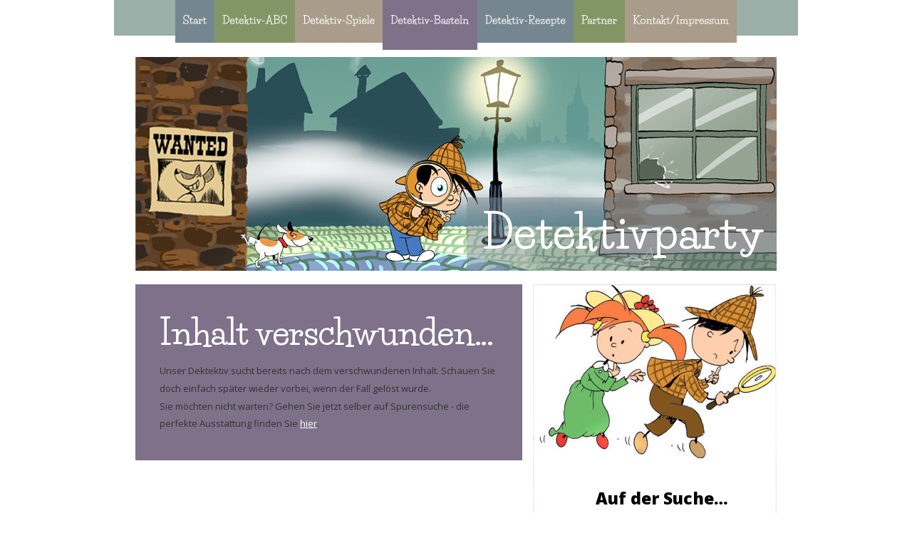

--- FILE ---
content_type: text/html
request_url: http://kindergeburtstag-detektivparty.de/detektiv-basteln.htm
body_size: 2666
content:
<!DOCTYPE html PUBLIC "-//W3C//DTD XHTML 1.0 Transitional//EN" "http://www.w3.org/TR/xhtml1/DTD/xhtml1-transitional.dtd">
<html xmlns="http://www.w3.org/1999/xhtml">
<head>
 <meta http-equiv="X-UA-Compatible" content="IE=EDGE"/>
 <meta http-equiv="Content-Type" content="text/html; charset=Windows-1252"/>
 <meta name="Generator" content="Xara HTML filter v.8.4.0.215"/>
 <meta name="XAR Files" content="index_htm_files/xr_files.txt"/>
 <title>Detektivparty - Detektiv-Basteln</title>
 <meta name="viewport" content="width=device-width, initial-scale=1" />
 <meta name="keywords" content="Detektivparty,Kindergeburtstag Detektiv,Ideen für Kindergeburtstag, Ideen für Detektivparty,Spiele Detektiv,Bastelideen Kindergeburtstag,Rezepte Kindergeburtstag,Detektiv"/>
 <meta name="description" content="Spiele und Ideen für den Kindergeburtstag Detektiv. Finden Sie alles über berühmte Detektive, Bastelideen, Rezepte und Spiele für die Detektivparty."/>
 <link rel="stylesheet" type="text/css" href="index_htm_files/xr_fonts.css"/>
 <script type="text/javascript"><!--
 if(navigator.userAgent.indexOf('MSIE')!=-1 || navigator.userAgent.indexOf('Trident')!=-1){ document.write('<link rel="stylesheet" type="text/css" href="index_htm_files/xr_fontsie.css"/>');}
 --></script>
 <script language="JavaScript" type="text/javascript">document.documentElement.className="xr_bgh3";</script>
 <link rel="stylesheet" type="text/css" href="index_htm_files/xr_main.css"/>
 <link rel="stylesheet" type="text/css" href="index_htm_files/xr_text.css"/>
 <link rel="stylesheet" type="text/css" href="index_htm_files/custom_styles.css"/>
 <script type="text/javascript" src="index_htm_files/roe.js"></script>
 <link rel="stylesheet" type="text/css" href="index_htm_files/ani.css"/>
</head>
<body class="xr_bgb3">
<div class="xr_ap" id="xr_xr" style="width: 960px; height: 1160px; top:0px; left:50%; margin-left: -480px; text-align: left;">
 <script type="text/javascript">var xr_xr=document.getElementById("xr_xr")</script>
<div id="xr_td" class="xr_td">
<div class="xr_ap xr_pp">
 <span class="xr_ar" style="left: 0px; top: 0px; width: 960px; height: 1160px; background-color: #FFFFFF;"></span>
</div>
<div id="xr_xrc4" class="xr_ap xr_xri_ xr_xrc" style="width: 960px; height: 1160px; overflow:hidden;">
 <img class="xr_rn_ xr_ap" src="index_htm_files/730.jpg" alt="" title="" style="left: 30px; top: 80px; width: 900px; height: 300px;"/>
 <span class="xr_ar" style="left: 0px; top: 0px; width: 960px; height: 50px; background-color: #9BAEA8;"></span>
 <img class="xr_rn_ xr_ap" src="index_htm_files/11.png" alt="" title="" style="left: 0px; top: 1110px; width: 960px; height: 50px;"/>
 <div class="xr_s0" style="position: absolute; left:30px; top:1137px; width:427px; height:10px;">
  <span class="xr_tl xr_kern xr_s0" style="top: -10.69px;">&#169; Partystrolche - Michael und Reyhan Reegen GbR - Lerchenstr.18/2 - 71554 Weissach im Tal</span>
 </div>
 <div class="Heading_1" style="position: absolute; left:517px; top:349px; width:388px; height:10px;">
  <h1 class="xr_tl xr_kern Heading_1" style="top: -62.22px;margin:0;">Detektivparty</h1>
 </div>
 <img class="xr_rn_ xr_ap" src="index_htm_files/778.jpg" alt="" title="" style="left: 588px; top: 398px; width: 342px; height: 433px;"/>
 <div class="Heading_4" style="position: absolute; left:589px; top:668px; width:308px; height:10px;font-weight:normal;font-size:22.94px;">
  <span class="xr_tc xr_kern Heading_4" style="left: 79.44px; top: 14.53px; width: 202px;font-size:22.94px;"><span id="smarttext1"></span><span class="Heading_4" style="font-size:22.94px;">Auf der Suche&#8230;</span></span>
  <span class="xr_tc xr_kern Panel_text" style="left: 10.01px; top: 53.58px; width: 341px;font-size:12.43px;">nach der perfekten Ausstattung f&#252;r einen Detektiven?</span>
 </div>
 <a href="http://www.happy-kindergeburtstag.de/de/Mottoparty-Kindergeburtstag/Party-fuer-Jungen/Detektivparty/" target="_blank" onclick="return(xr_nn());">
  <img class="xr_rn_ xr_ap" src="index_htm_files/522.png" alt="Hier entlang" title="" onmousemove="xr_mo(this,0,event)" style="left: 697px; top: 755px; width: 146px; height: 41px;"/>
  <img class="xr_rn_ xr_ap xr_ro xr_ro0 xr_tt3" src="index_htm_files/524.png" alt="Hier entlang" title="" style="left: 691px; top: 748px; width: 158px; height: 55px;"/>
 </a>
 <img class="xr_rn_ xr_ap" src="index_htm_files/523.png" alt="" title="" style="left: 30px; top: 398px; width: 543px; height: 248px;"/>
 <div class="Heading_1" style="position: absolute; left:64px; top:484px; width:467px; height:10px;font-size:48px;">
  <h1 class="xr_tl xr_kern Heading_1" style="top: -46.66px;font-size:48px;margin:0;"><span id="PanelTextM"></span>Inhalt verschwunden&#8230;</h1>
  <span class="xr_tl xr_kern Normal_text" style="top: 27px;">Unser Dektektiv sucht bereits nach dem verschwundenen Inhalt. Schauen Sie </span>
  <span class="xr_tl xr_kern Normal_text" style="top: 51.78px;">doch einfach sp&#228;ter wieder vorbei, wenn der Fall gel&#246;st wurde.</span>
  <span class="xr_tl xr_kern Normal_text" style="top: 76.56px;">Sie m&#246;chten nicht warten? Gehen Sie jetzt selber auf Spurensuche - die </span>
  <span class="xr_tl xr_kern Normal_text" style="top: 101.34px;">perfekte Ausstattung finden Sie <a href="http://www.happy-kindergeburtstag.de/de/Mottoparty-Kindergeburtstag/Party-fuer-Jungen/Detektivparty/" target="_blank" onclick="return(xr_nn());" onmousemove="xr_mo(this,0)" >hier</a>.</span>
 </div>
 <div id="xr_xo0" class="xr_ap" style="left:0; top:0; width:960px; height:100px; visibility:hidden; z-index:3;">
 <a href="" onclick="return(false);" onmousedown="xr_ppir(this);">
 </a>
 </div>
 <div id="xr_xd0"></div>
</div>
<div class="xr_xpos" style="position:absolute; left: 85px; top: 0px; width:790px; height:70px;">
<div id="xr_nb9" class="xr_ar">
 <div class="xr_ar xr_nb0">
 <a href="index.htm" onclick="return(xr_nn());">
  <img class="xr_rn_ xr_ap" src="index_htm_files/4.png" alt="Start" title="" onmousemove="xr_mo(this,0,event)" style="left: 0px; top: 0px; width: 57px; height: 70px;"/>
  <img class="xr_rn_ xr_ap xr_ro xr_ro0 xr_tt3" src="index_htm_files/15.png" alt="Start" title="" style="left: 0px; top: 0px; width: 57px; height: 70px;"/>
 </a>
 </div>
 <div class="xr_ar xr_nb0">
 <a href="detektiv-abc.htm" target="_self" onclick="return(xr_nn());">
  <img class="xr_rn_ xr_ap" src="index_htm_files/733.png" alt="Detektiv-ABC" title="" onmousemove="xr_mo(this,0,event)" style="left: 56px; top: 0px; width: 113px; height: 70px;"/>
  <img class="xr_rn_ xr_ap xr_ro xr_ro0 xr_tt3" src="index_htm_files/745.png" alt="Detektiv-ABC" title="" style="left: 56px; top: 0px; width: 113px; height: 70px;"/>
 </a>
 </div>
 <div class="xr_ar xr_nb0">
 <a href="detektiv-spiele.htm" target="_self" onclick="return(xr_nn());">
  <img class="xr_rn_ xr_ap" src="index_htm_files/734.png" alt="Detektiv-Spiele" title="" onmousemove="xr_mo(this,0,event)" style="left: 169px; top: 0px; width: 124px; height: 70px;"/>
  <img class="xr_rn_ xr_ap xr_ro xr_ro0 xr_tt3" src="index_htm_files/746.png" alt="Detektiv-Spiele" title="" style="left: 169px; top: 0px; width: 124px; height: 70px;"/>
 </a>
 </div>
 <div class="xr_ar xr_nb0">
 <a href="javascript:;" onclick="return(xr_nn());">
  <img class="xr_rn_ xr_ap" src="index_htm_files/735.png" alt="Detektiv-Basteln" title="" onmousemove="xr_mo(this,0,event)" style="left: 292px; top: 0px; width: 133px; height: 70px;"/>
  <img class="xr_rn_ xr_ap xr_rs" src="index_htm_files/747.png" alt="Detektiv-Basteln" title="" style="left: 292px; top: 0px; width: 133px; height: 70px;"/>
 </a>
 </div>
 <div class="xr_ar xr_nb0">
 <a href="detektiv-rezepte.htm" onclick="return(xr_nn());">
  <img class="xr_rn_ xr_ap" src="index_htm_files/736.png" alt="Detektiv-Rezepte" title="" onmousemove="xr_mo(this,0,event)" style="left: 424px; top: 0px; width: 136px; height: 70px;"/>
  <img class="xr_rn_ xr_ap xr_ro xr_ro0 xr_tt3" src="index_htm_files/748.png" alt="Detektiv-Rezepte" title="" style="left: 424px; top: 0px; width: 136px; height: 70px;"/>
 </a>
 </div>
 <div class="xr_ar xr_nb0">
 <a href="partner.htm" target="_self" onclick="return(xr_nn());">
  <img class="xr_rn_ xr_ap" src="index_htm_files/737.png" alt="Partner" title="" onmousemove="xr_mo(this,0,event)" style="left: 559px; top: 0px; width: 74px; height: 70px;"/>
  <img class="xr_rn_ xr_ap xr_ro xr_ro0 xr_tt3" src="index_htm_files/749.png" alt="Partner" title="" style="left: 559px; top: 0px; width: 74px; height: 70px;"/>
 </a>
 </div>
 <div class="xr_ar xr_nb0">
 <a href="impressum.htm" target="_self" onclick="return(xr_nn());">
  <img class="xr_rn_ xr_ap" src="index_htm_files/738.png" alt="Kontakt/Impressum" title="" onmousemove="xr_mo(this,0,event)" style="left: 632px; top: 0px; width: 158px; height: 70px;"/>
  <img class="xr_rn_ xr_ap xr_ro xr_ro0 xr_tt3" src="index_htm_files/750.png" alt="Kontakt/Impressum" title="" style="left: 632px; top: 0px; width: 158px; height: 70px;"/>
 </a>
 </div>
</div>
</div>
</div>
</div>
<!--[if lt IE 7]><script type="text/javascript" src="index_htm_files/png.js"></script><![endif]-->
<!--[if IE]><script type="text/javascript">xr_aeh()</script><![endif]--><!--[if !IE]>--><script type="text/javascript">xr_htm();repMobFonts();window.addEventListener('load', xr_aeh, false);</script><!--<![endif]-->
</body>
</html>

--- FILE ---
content_type: text/css
request_url: http://kindergeburtstag-detektivparty.de/index_htm_files/xr_fonts.css
body_size: 587
content:
@import url(https://fonts.googleapis.com/css?family=Open+Sans:regular,700&subset=latin);
@import url(https://fonts.googleapis.com/css?family=Life+Savers:700&subset=latin);
@import url(https://fonts.googleapis.com/css?family=Open+Sans:800&subset=latin);
@import url(https://fonts.googleapis.com/css?family=Open+Sans:600&subset=latin);
@font-face {font-family: 'Verdana Regular';font-weight:normal;font-style:normal;src: url("XaraWDGeneratedHTMLfont1.woff") format("woff"), url("XaraWDEmbeddedHTMLfont2.eot?") format("embedded-opentype"), local('Verdana Regular'), local("Verdana");}


--- FILE ---
content_type: text/css
request_url: http://kindergeburtstag-detektivparty.de/index_htm_files/xr_text.css
body_size: 160
content:
/* Text styles */
.xr_s0 {font-family:'Open Sans';font-weight:normal;font-style:normal;font-size:10px;text-decoration:none;color:#FFFFFF;letter-spacing:0em;}


--- FILE ---
content_type: text/css
request_url: http://kindergeburtstag-detektivparty.de/index_htm_files/custom_styles.css
body_size: 864
content:
.Normal_text {font-family:'Open Sans';font-weight:normal;font-style:normal;font-size:13px;text-decoration:none;color:#333333;letter-spacing:0em;}
.Heading_1 {font-family:'Life Savers';font-weight:bold;font-style:normal;font-size:64px;text-decoration:none;color:#FFFFFF;letter-spacing:0em;}
.Heading_4 {font-family:'Open Sans';font-weight:800;font-style:normal;font-size:24px;text-decoration:none;color:#000000;letter-spacing:0em;}
.Panel_text {font-family:'Open Sans';font-weight:normal;font-style:normal;font-size:13px;text-decoration:none;color:#000000;letter-spacing:0em;}
.Heading_2 {font-family:'Open Sans';font-weight:600;font-style:normal;font-size:18px;text-decoration:none;color:#333333;letter-spacing:0em;}
.Heading_3 {font-family:'Open Sans';font-weight:600;font-style:normal;font-size:15px;text-decoration:none;color:#333333;letter-spacing:0em;}


--- FILE ---
content_type: text/css; charset=utf-8
request_url: https://fonts.googleapis.com/css?family=Life+Savers:700&subset=latin
body_size: -287
content:
/* latin-ext */
@font-face {
  font-family: 'Life Savers';
  font-style: normal;
  font-weight: 700;
  src: url(https://fonts.gstatic.com/s/lifesavers/v23/ZXu_e1UftKKabUQMgxAal8HXOR5amcbqp-RXXbs.woff2) format('woff2');
  unicode-range: U+0100-02BA, U+02BD-02C5, U+02C7-02CC, U+02CE-02D7, U+02DD-02FF, U+0304, U+0308, U+0329, U+1D00-1DBF, U+1E00-1E9F, U+1EF2-1EFF, U+2020, U+20A0-20AB, U+20AD-20C0, U+2113, U+2C60-2C7F, U+A720-A7FF;
}
/* latin */
@font-face {
  font-family: 'Life Savers';
  font-style: normal;
  font-weight: 700;
  src: url(https://fonts.gstatic.com/s/lifesavers/v23/ZXu_e1UftKKabUQMgxAal8HXOR5Umcbqp-RX.woff2) format('woff2');
  unicode-range: U+0000-00FF, U+0131, U+0152-0153, U+02BB-02BC, U+02C6, U+02DA, U+02DC, U+0304, U+0308, U+0329, U+2000-206F, U+20AC, U+2122, U+2191, U+2193, U+2212, U+2215, U+FEFF, U+FFFD;
}
